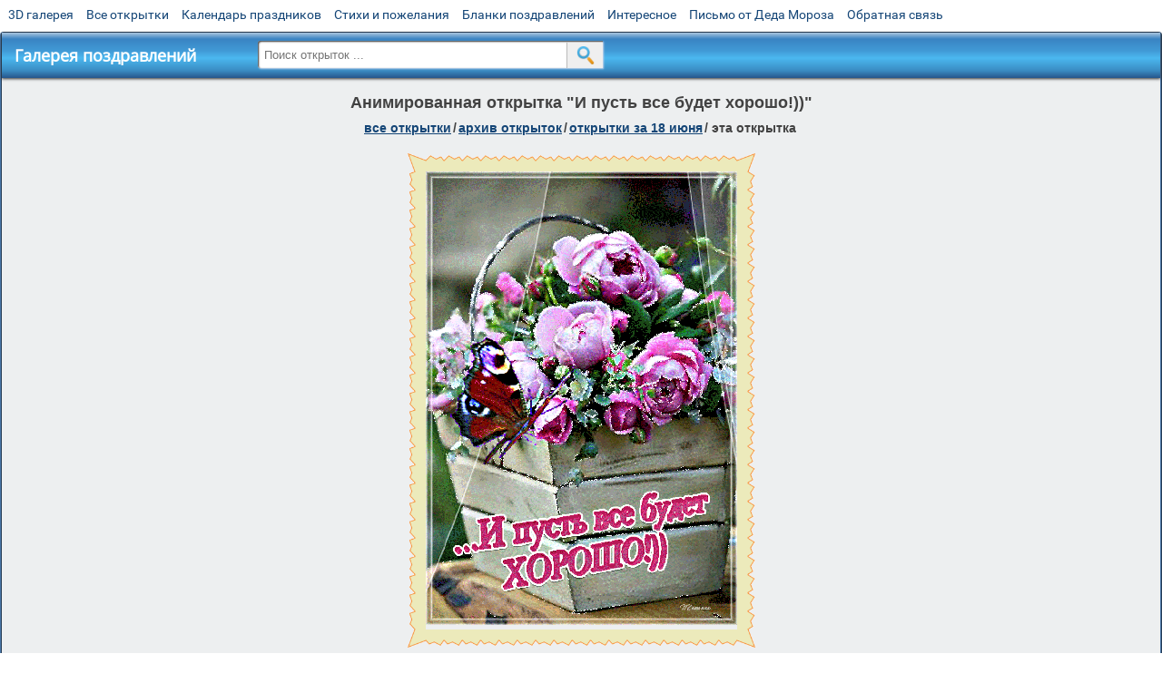

--- FILE ---
content_type: text/html; charset=utf-8;
request_url: https://m.3d-galleru.ru/3D/image/i-pust-vse-budet-xorosho-43130/
body_size: 5541
content:
<!DOCTYPE html><html xmlns:og="http://ogp.me/ns#" lang="ru"><head><title>Анимированная открытка И пусть все будет хорошо!)) </title><meta name="description" content="Всё будет хорошо. Пусть все будет хорошо. Все будет хорошо." /><meta http-equiv="Content-Type" content="text/html; charset=UTF-8"/><link rel="shortcut icon" href="/img/promo/favicon.ico"><meta name="viewport" content="width=device-width, initial-scale=1, maximum-scale=1" /> <link rel="manifest" href="/android_app/manifest.json" /><meta name="theme-color" content="#F6F6F6" /><meta name="application-name" content="Открытки" /><meta name="mobile-web-app-capable" content="yes" /><meta name="viewport" content="width=device-width, initial-scale=1" /><link rel="icon" type="image/png" sizes="16x16" href="/android_app/16x16.png" /><link rel="icon" type="image/png" sizes="32x32" href="/android_app/32x32.png" /><link rel="icon" type="image/png" sizes="96x96" href="/android_app/96x96.png" /><link rel="icon" type="image/png" sizes="192x192" href="/android_app/192x192.png" /><meta name="apple-mobile-web-app-capable" content="yes" /><meta name="apple-mobile-web-app-title" content="Открытки" /><meta name="apple-mobile-web-app-status-bar-style" content="default" /><link rel="apple-touch-icon" sizes="48x48" href="/android_app/48x48.png" /><link rel="apple-touch-icon" sizes="57x57" href="/android_app/57x57.png" /><link rel="apple-touch-icon" sizes="60x60" href="/android_app/60x60.png" /><link rel="apple-touch-icon" sizes="72x72" href="/android_app/72x72.png" /><link rel="apple-touch-icon" sizes="76x76" href="/android_app/76x76.png" /><link rel="apple-touch-icon" sizes="96x96" href="/android_app/96x96.png" /><link rel="apple-touch-icon" sizes="114x114" href="/android_app/114x114.png" /><link rel="apple-touch-icon" sizes="120x120" href="/android_app/120x120.png" /><link rel="apple-touch-icon" sizes="144x144" href="/android_app/144x144.png" /><link rel="apple-touch-icon" sizes="152x152" href="/android_app/152x152.png" /><link rel="apple-touch-icon" sizes="180x180" href="/android_app/180x180.png" /><meta http-equiv="X-UA-Compatible" content="IE=edge,chrome=1"><meta property="fb:app_id" content="510324633181047" /><meta property="og:type" content="article" /><meta property="og:title" content='Анимированная открытка И пусть все будет хорошо!)) ' /><meta property="og:description" content="Всё будет хорошо. Пусть все будет хорошо. Все будет хорошо." /><meta property="og:url" content="https://m.3d-galleru.ru/3D/image/i-pust-vse-budet-xorosho-43130/" /><meta property="og:site_name" content="Галерея поздравлений" /><meta property="og:type:article:section" content="открытки" /><meta property="og:image" content="https://m.3d-galleru.ru/3D/image/ssylka-na-otkrytku-43130/promo7.jpeg"/><meta property="og:image:secure_url" content="https://m.3d-galleru.ru/3D/image/ssylka-na-otkrytku-43130/promo7.jpeg"/><meta property="og:image:width" content="671" /><meta property="og:image:height" content="300" /><meta name="twitter:card" content="summary"><meta name="twitter:creator" content="@webholt"><meta name="twitter:title" content='Анимированная открытка И пусть все будет хорошо!)) '><meta name="twitter:description" content="Всё будет хорошо. Пусть все будет хорошо. Все будет хорошо."><meta name="twitter:image" content="https://m.3d-galleru.ru/3D/image/ssylka-na-otkrytku-43130/promo7.jpeg"><meta name="twitter:card" content="summary_large_image"><meta name="twitter:site" content="@amdoit_ru"><meta name="twitter:creator" content="@amdoit_ru"><meta name="twitter:title" content='Анимированная открытка И пусть все будет хорошо!)) '><meta name="twitter:description" content="Всё будет хорошо. Пусть все будет хорошо. Все будет хорошо."><meta name="twitter:image" content="https://m.3d-galleru.ru/3D/image/ssylka-na-otkrytku-43130/promo7.jpeg"><meta name="tb_url" content="https://3d-galleru.ru/cards/4/31/t88bpkx85gblt3b.jpg"><link rel="chrome-webstore-item" href="https://chrome.google.com/webstore/detail/lkgdbimigeeehofgaacanklgmfkilglm"><link href="/css-styles/style,card-comments,popup.css?v=4" rel="stylesheet" type="text/css"><link rel="stylesheet" href="/comments/comments.css" type="text/css"/><link rel="image_src" href="https://m.3d-galleru.ru/3D/image/ssylka-na-otkrytku-43130/promo7.jpeg"/><link rel="canonical" href="https://3d-galleru.ru/3D/image/i-pust-vse-budet-xorosho-43130/"/><style>@media (max-width:420px){	#google_1:empty, .yandex_rtb:empty{	aspect-ratio: 3 / 2;	}	html#download #content h1, html#download #content nav.full-path{	display: none;	}	}</style><script type="application/ld+json" class="yoast-schema-graph">{	"@context": "https://schema.org",	"@graph": [{	"@type": "WebSite",	"@id": "https://m.3d-galleru.ru/#website",	"url": "https://m.3d-galleru.ru/",	"name": "Красивые открытки бесплатно | m.3d-galleru.ru",	"description": "m.3d-galleru.ru",	"potentialAction": [{	"@type": "SearchAction",	"target": "https://m.3d-galleru.ru/archive/search/?search={search_term_string}",	"query-input": "required name=search_term_string"	}],	"inLanguage": "ru"	}, {	"@type": "WebPage",	"@id": "https://m.3d-galleru.ru/3D/image/i-pust-vse-budet-xorosho-43130/#webpage",	"url": "https://m.3d-galleru.ru/3D/image/i-pust-vse-budet-xorosho-43130/",	"name": "Анимированная открытка И пусть все будет хорошо!)) ",	"isPartOf": {	"@id": "https://m.3d-galleru.ru/#website"	},	"datePublished": "2016-06-18T12:03:00+03:00",	"dateModified": "2024-12-24T01:17:02+03:00",	"description": "Всё будет хорошо. Пусть все будет хорошо. Все будет хорошо.",	"inLanguage": "ru",	"potentialAction": [{	"@type": "ReadAction",	"target": ["https://m.3d-galleru.ru/3D/image/i-pust-vse-budet-xorosho-43130/"]	}]	}]
}</script></head><body data-json='{"id":43130,"type":0,"duration":0,"frames":11,"MD":"6.18","uid":3513,"cat_id":0,"title":"\u0418 \u043f\u0443\u0441\u0442\u044c \u0432\u0441\u0435 \u0431\u0443\u0434\u0435\u0442 \u0445\u043e\u0440\u043e\u0448\u043e!))","tags":"","text":"","send":11,"likes":0,"tb_url":"https:\/\/3d-galleru.ru\/cards\/4\/31\/t88bpkx85gblt3b.jpg","wall_url":"https:\/\/3d-galleru.ru\/cards\/4\/31\/t88bpkx85gblt3b\/i-pust-vse-budet-xorosho.gif","ya_url":"https:\/\/lh3.googleusercontent.com\/-bqxEX3Vx184\/V2Y_iGOuxGI\/AAAAAAAA6iI\/ZIqR1KvIkNw\/s350\/369344917365580.gif","added_date":"2016-06-18 12:03:00","last_mod":1734992222,"W":343,"H":500,"added_date_timestamp":1466240580,"url":"\/3D\/image\/i-pust-vse-budet-xorosho-43130\/","link":"https:\/\/m.3d-galleru.ru\/3D\/image\/ssylka-na-otkrytku-43130\/","promo":"https:\/\/m.3d-galleru.ru\/3D\/image\/ssylka-na-otkrytku-43130\/","comment_url":"https:\/\/m.3d-galleru.ru\/3D\/image\/i-pust-vse-budet-xorosho-43130\/","og_image":"https:\/\/m.3d-galleru.ru\/3D\/image\/ssylka-na-otkrytku-43130\/promo7.jpeg","og_image_small":"https:\/\/m.3d-galleru.ruhttps:\/\/3d-galleru.ru\/cards\/4\/31\/t88bpkx85gblt3b.jpg","added_date_ISO":"2016-06-18T12:03:00+03:00","last_modified_ISO":"2024-12-24T01:17:02+03:00","description":"\u0412\u0441\u0451 \u0431\u0443\u0434\u0435\u0442 \u0445\u043e\u0440\u043e\u0448\u043e. \u041f\u0443\u0441\u0442\u044c \u0432\u0441\u0435 \u0431\u0443\u0434\u0435\u0442 \u0445\u043e\u0440\u043e\u0448\u043e. \u0412\u0441\u0435 \u0431\u0443\u0434\u0435\u0442 \u0445\u043e\u0440\u043e\u0448\u043e."}' data-base="/archive/search/" data-placeholder="Поиск открыток ..."><div id="wrapper"><div id="menu-top" class="mobile-hidden"><a href="https://m.3d-galleru.ru/3D/cat/top-chasa-TH/">3D галерея</a><a href="https://m.3d-galleru.ru/archive/">Все открытки</a><a href="https://m.3d-galleru.ru/wishes/">Календарь праздников</a><a href="https://m.3d-galleru.ru/pozdrav/">Стихи и пожелания</a><a href="https://b.3d-galleru.ru/" target="_blank">Бланки поздравлений</a><a href="https://m.3d-galleru.ru/interest/">Интересное</a><a href="https://3d-galleru.ru/novyj-god/pismo-ot-deda-moroza/" target="_blank">Письмо от Деда Мороза</a><a href="https://m.3d-galleru.ru/contact-form/" target="contact-form">Обратная связь</a></div><div id="menu"><div id="top-line"><a href="/archive/" id="mobile-left-bt"><i>&#xe826;</i>все открытки</a></div><a href="/" class="mobile-hidden menu-logo"><h2>Галерея поздравлений</h2></a><form id="T_Search" action="/fake-url/"><input required="true" tabindex="1" autocomplete="off" maxlength="100" autocapitalize="off" type="text" name="T_text" value=""><button></button></form><div class="mobile-hidden" id="top-line-promo" style="display:none"><a href="https://chrome.google.com/webstore/detail/lkgdbimigeeehofgaacanklgmfkilglm" target="_blank" id="extension-link"><img src="/extentions/img/30x30.png">расширение</a><a href="/voice-cards/" target="_blank" style="display:none"><img src="/extentions/img/voice-cards.png">Аудио поздравления</a></div><div id="menu-btn">Меню</div></div><div id="content"><div id="mobile-menu"><div id="main-mobile-menu"><h2>Главное меню</h2><ul><li><a href="https://m.3d-galleru.ru/archive/">Открытки</a></li><li><a href="https://m.3d-galleru.ru/pozdrav/">Стихи и пожелания</a></li><li><a href="https://m.3d-galleru.ru/wishes/">Календарь праздников</a></li><li><a href="https://m.3d-galleru.ru/interest/">Интересное</a></li><li><a href="https://b.3d-galleru.ru/" target="_blank">Бланки поздравлений</a></li><li><a href="https://m.3d-galleru.ru/contact-form/" target="contact-form">Обратная связь</a></li></ul></div></div><div id="image-object" class="mobile-shift"><h1>Анимированная открытка "И пусть все будет хорошо!))"</h1><nav class="full-path"><a href="/archive/">все открытки</a><span>/</span><a href="/archive/" title="">архив открыток</a><span>/</span><a href="/archive/calendar-6.18/" title="">открытки за 18 Июня</a><span>/</span><span>эта открытка</span></nav><div id="for-like-buttons"></div><div id="card-image"><div itemscope="" itemtype="https://schema.org/ImageObject"><meta itemprop="name" content="Анимированная открытка И пусть все будет хорошо!))"><meta itemprop="description" content="Всё будет хорошо. Пусть все будет хорошо. Все будет хорошо."><meta itemprop="width" content="343"><meta itemprop="height" content="500"><img src="https://3d-galleru.ru/cards/4/31/t88bpkx85gblt3b/i-pust-vse-budet-xorosho.gif" itemprop="contentUrl" class="cardContent" alt="Анимированная открытка И пусть все будет хорошо!))" style="aspect-ratio: 343 / 500;"></div><img src="https://3d-galleru.ru/cards/4/31/t88bpkx85gblt3b.jpg" width="0" height="0"></div><div class="GAS" id="google_1"></div><div id="card-buttons"><h2>&darr; Вы можете &darr;</h2><div class="send-card-button" id="send-card-button"><i>&#xe802;</i>Отправить эту открытку</div><a class="button" id="download-card-button" href="https://3d-galleru.ru/cards/4/31/t88bpkx85gblt3b/i-pust-vse-budet-xorosho.gif" download="Открытка_с_3d-galleru.ru.gif"><i>&#xe81c;</i>Скачать</a><div class="button mobile-hidden" onclick="imagePage.sendBadReport()">Пожаловаться</div></div></div><div id="image-bottom" class="mobile-shift"><h2 id="tags" class="mobile-hidden"><b>Теги:</b><a href="/archive/tag/%D0%B2%D1%81%D1%91+%D0%B1%D1%83%D0%B4%D0%B5%D1%82+%D1%85%D0%BE%D1%80%D0%BE%D1%88%D0%BE/">всё будет хорошо</a>, <a href="/archive/tag/%D0%BF%D1%83%D1%81%D1%82%D1%8C+%D0%B2%D1%81%D0%B5+%D0%B1%D1%83%D0%B4%D0%B5%D1%82+%D1%85%D0%BE%D1%80%D0%BE%D1%88%D0%BE/">пусть все будет хорошо</a>, <a href="/archive/tag/%D0%B2%D1%81%D0%B5+%D0%B1%D1%83%D0%B4%D0%B5%D1%82+%D1%85%D0%BE%D1%80%D0%BE%D1%88%D0%BE/">все будет хорошо</a></h2><div id="card-info"><div id="author-object"><img class="avatar" src="https://avt-4.foto.mail.ru/mail/leonoraper/_avatar?1652208500" onerror="this.onerror=null;this.src='/img/default-avatar.gif';"><div><b>Открытку загрузил: <a href="/archive/user/elena-perevozchikova-3513/" class="open-in-gallery">елена перевозчикова</a></b><div id="status"></div><b>Всего картинок в галерее: <a href="/archive/user/elena-perevozchikova-3513/" class="open-in-gallery">54134 штук</a></b></div></div><div id="description"></div></div><div style="clear:both"></div><div id="comments-block" class="mobile-hidden"><div id="comments-all" class="comment-title mobile-hidden" data-pk="e89b09c8ce6d1c35f8cc4c99f96a6e45" data-sk="4ff5628d6438af22e080c8362fe47300"><div class="on_page_button" data-action="comment"><i>&#xf27b;</i>Комментировать</div><div class="on_page_button" data-action="login"><i>&#xf2be;</i>Вход</div><div class="on_page_button" data-action="clear-all"><i>&#xe814;</i>Удалить все комментарии</div></div><div id="comment-editor"><b>Тут вы можете поделиться своим впечатлением об открытке и/или сказать спасибо её автору:</b><textarea></textarea><span class="on_page_button" onclick="comments.submit(event)"><i>&#xf0e5;</i>Комментировать</span></div></div><div id="gallery" class="mobile-only"><h2>Открытки по темам. Выберите один из разделов ниже &darr;</h2><div id="bottom-menu"><ul><li><a href="/archive/cat/top-otkrytok-cards-top/">Топ открыток</a></li><li><a href="/archive/cat/kalendar-42/">Календарь</a></li><li><a href="/archive/cat/utro-den-vecher-56/">Утро, день, вечер</a></li><li><a href="/archive/cat/dni-nedeli-242/">Дни недели</a></li><li><a href="/archive/cat/c-dnem-rozhdeniya-115/">C днем рождения</a></li><li><a href="/archive/cat/skazat-spasibo-859/">Сказать спасибо</a></li><li><a href="/archive/cat/dobrye-pozhelaniya-136/">Добрые пожелания</a></li><li><a href="/archive/cat/vremena-goda-10/">Времена года</a></li><li><a href="/archive/cat/dlya-druzej-68/">Для друзей</a></li><li><a href="/archive/cat/motivaciya-dlya-zhizni-2469/">Мотивация для жизни</a></li><li><a href="/archive/cat/dlya-lyubimyx-78/">Для любимых</a></li><li><a href="/archive/cat/privet-kak-dela-858/">Привет, как дела?</a></li><li><a href="/archive/cat/cvety-i-podarki-91/">Цветы и подарки</a></li><li><a href="/archive/cat/kartinki-bez-teksta-860/">Картинки без текста</a></li><li><a href="/archive/cat/na-svadbu-811/">На свадьбу</a></li><li><a href="/archive/cat/ugoshheniya-dlya-druzej-22/">Угощения для друзей</a></li><li><a href="/archive/cat/komplimenty-857/">Комплименты</a></li><li><a href="/archive/cat/novosti-i-sobytiya-2488/">Новости и события</a></li><li><a href="/archive/cat/dacha-ogorod-2527/">Дача / огород</a></li><li><a href="/archive/cat/novyj-god-162/">Новый год</a></li><li><a href="/archive/cat/poka-do-svidaniya-2920/">Пока, до свидания</a></li></ul></div></div></div></div><div id="footer"><p>Copyright © 2011-2026 Amdoit</p><p>|</p><p><a href="//3d-galleru.ru/contact-form/" target="contact-form">Обратная связь</a></p><p>|</p><p><a href="//3d-galleru.ru/add/" target="_blank">Разместить свою открытку на сайте</a></p><p>|</p><p><a href="//3d-galleru.ru/add/xml/politica.html" target="_blank">Конфиденциальность</a></p><p>|</p><p><a href="//3d-galleru.ru/add/xml/user-agreement.html" target="_blank">Пользовательское соглашение</a></p><div id="our-socnets-links" class="mobile-only"><i>Мы в соц сетях:</i><div data-sn="ok"></div><div data-sn="vk"></div><div data-sn="mm"></div><div data-sn="in"></div></div></div></div><script src="/js/JS_error.js?v=4"></script><script src="/javascript/small_like_bt,sNet,imagePage,popup-window,T_Search,google-analytics.js?v=4"></script><script src="/comments/comments.js"></script><script>AD_manager.yandex_blockId = screen.width>=800 ? "R-A-260071-2" : "R-A-260071-3";	AD_manager.slot = "8942468637";	AD_manager.load("");</script><script>function resizeIframe(iframe) {	iframe = iframe ? iframe : document.getElementById("send-card-iframe");	iframe.height = iframe.contentWindow.document.body.scrollHeight;	if (parseInt(iframe.height) < iframe.contentWindow.document.body.scrollHeight) {	setTimeout(resizeIframe, 50, iframe);	}
}</script><script>comments.unit(0);
setTimeout(myCounter.reachGoal, 1000, "CARD_COMMENTS_PAGE");</script></body></html>

--- FILE ---
content_type: text/html; charset=utf-8
request_url: https://www.google.com/recaptcha/api2/aframe
body_size: 267
content:
<!DOCTYPE HTML><html><head><meta http-equiv="content-type" content="text/html; charset=UTF-8"></head><body><script nonce="lOe69HiHHclfaXfQNK9Mcw">/** Anti-fraud and anti-abuse applications only. See google.com/recaptcha */ try{var clients={'sodar':'https://pagead2.googlesyndication.com/pagead/sodar?'};window.addEventListener("message",function(a){try{if(a.source===window.parent){var b=JSON.parse(a.data);var c=clients[b['id']];if(c){var d=document.createElement('img');d.src=c+b['params']+'&rc='+(localStorage.getItem("rc::a")?sessionStorage.getItem("rc::b"):"");window.document.body.appendChild(d);sessionStorage.setItem("rc::e",parseInt(sessionStorage.getItem("rc::e")||0)+1);localStorage.setItem("rc::h",'1769336740476');}}}catch(b){}});window.parent.postMessage("_grecaptcha_ready", "*");}catch(b){}</script></body></html>